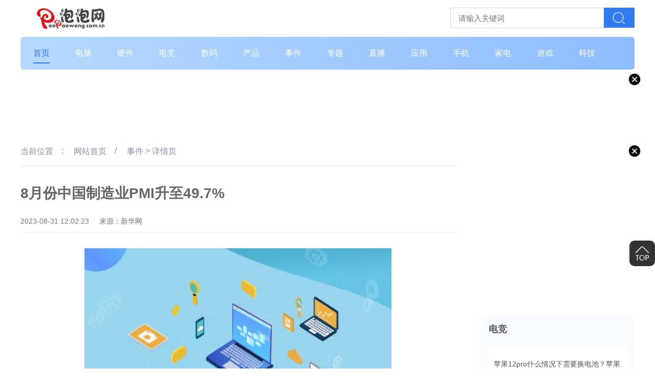

--- FILE ---
content_type: text/html
request_url: http://www.paopaowang.com.cn/sj/2023/0831/43987.html
body_size: 12945
content:
<!DOCTYPE html>
<html lang="en">

	<head>
		<meta charset="utf-8">
		<title>8月份中国制造业PMI升至49.7%_泡泡网</title>
		<meta name="keywords" content="泡泡网，商业门户网站,新媒体,网络媒体,新闻,财经,体育,娱乐,时尚,汽车,房产,科技,图片,论坛,微博,博客,视频,电影,电视剧">
		<meta name="description" content="8月份中国制造业PMI升至49.7%---国家统计局服务业调查中心、中国物流与">
		<meta http-equiv="X-UA-Compatible" content="IE=edge">
		<link rel="stylesheet" href="http://www.paopaowang.com.cn/static/css/idangerous.swiper.css">
		<link rel="stylesheet" href="http://www.paopaowang.com.cn/static/css/index.css">
		<script src="http://www.paopaowang.com.cn/static/js/uaredirect.js" type="text/javascript"></script>
		<SCRIPT type=text/javascript>uaredirect("http://m.paopaowang.com.cn/sj/2023/0831/43987.html");</SCRIPT>
	</head>

	<body>
		<div class="all_box">
			<div class="w1200 logo_width">
				<div class="logo">
					<a href="http://www.paopaowang.com.cn/?b=0" target="_blank"><img src="http://www.paopaowang.com.cn/static/img/logo.png"></a>
				</div>
				<div class="search">
					<form id="searchform" action="http://www.duosou.net/" target="_blank">
						<input type="text" placeholder="请输入关键词" name="keyword" class="inp_srh" autocomplete="off">
						<button class="btn_srh" type="submit"></button>
					</form>
				</div>
				<div class="clear"></div>
			</div>
			<div class="allNav w1200">
				<ul class="cons clearfix">
					<li class="active">
						<a href="http://www.paopaowang.com.cn/?b=0" target="_blank">首页</a>
					</li>
					
			        			        					<li>
					 <a href="http://www.paopaowang.com.cn/pc/" target="_blank">电脑 </a>
					</li>
										<li>
					 <a href="http://www.paopaowang.com.cn/yj/" target="_blank">硬件 </a>
					</li>
										<li>
					 <a href="http://www.paopaowang.com.cn/dj/" target="_blank">电竞 </a>
					</li>
										<li>
					 <a href="http://www.paopaowang.com.cn/sm/" target="_blank">数码 </a>
					</li>
										<li>
					 <a href="http://www.paopaowang.com.cn/cp/" target="_blank">产品 </a>
					</li>
										<li>
					 <a href="http://www.paopaowang.com.cn/sj/" target="_blank">事件 </a>
					</li>
										<li>
					 <a href="http://www.paopaowang.com.cn/zt/" target="_blank">专题 </a>
					</li>
										<li>
					 <a href="http://www.paopaowang.com.cn/zb/" target="_blank">直播 </a>
					</li>
										<li>
					 <a href="http://www.paopaowang.com.cn/yy/" target="_blank">应用 </a>
					</li>
										<li>
					 <a href="http://mobile.paopaowang.com.cn/" target="_blank">手机 </a>
					</li>
										<li>
					 <a href="http://home.paopaowang.com.cn/" target="_blank">家电 </a>
					</li>
										<li>
					 <a href="http://game.paopaowang.com.cn/" target="_blank">游戏 </a>
					</li>
										<li>
					 <a href="http://tech.paopaowang.com.cn/" target="_blank">科技 </a>
					</li>
														</ul>
			</div>
			<div class="w1200">
				<div class="guangao">
					<img class="close" src="http://www.paopaowang.com.cn/static/img/close.png" alt="">
					<div class="adver"><script type="text/javascript" src="http://user.042.cn/adver/adver.js"></script><script type="text/javascript">getAdvert('.adver',4,'1200px','90px');</script></div> 
				</div>
			</div>
			<div class="main w1200 clearfix">
				<div class="main-l fl">
					<div class="crumbs">
						<a>当前位置</a>&nbsp;&nbsp;&nbsp;&nbsp;:&nbsp;&nbsp;&nbsp;&nbsp;
						<a href="http://www.paopaowang.com.cn/?b=0" target="_blank">网站首页</a>&nbsp;&nbsp;&nbsp;&nbsp;/&nbsp;&nbsp;&nbsp;&nbsp;
						<a href="http://www.paopaowang.com.cn/sj/">事件</a> > 						<a>详情页</a>
					</div>
					<div class="detail">
						<div class="detail_tops">
							<div class="detail_top">
								<div class="tai_xq">
									<h2>8月份中国制造业PMI升至49.7%</h2>
									<div class="tai_time">2023-08-31 12:02:23<span class="source">来源：新华网</span></div>
								</div>
							</div>
							<div class="detail_xq">
								<div class="tai_tex kaixiang">
									<p style="text-align: center"><img style="display:block;margin:auto;" width="450" src="http://www.jxyuging.com/uploadfile/2022/0923/20220923105528627.jpg" /></br>(相关资料图)</p><p>新华社北京8月31日电（记者魏玉坤、王聿昊）国家统计局服务业调查中心、中国物流与采购联合会8月31日发布数据，8月份，中国制造业采购经理指数（PMI）为49.7%，比上月上升0.4个百分点。</p><p>“8月份，制造业PMI回升至49.7%，在调查的21个行业中，有12个行业PMI环比上升，制造业景气水平进一步改善。”国家统计局服务业调查中心高级统计师赵庆河表示。</p><p>生产需求同步回升。8月份，生产指数和新订单指数分别为51.9%和50.2%，比上月上升1.7和0.7个百分点，均为近5个月以来的高点，特别是新订单指数4月份以来首次升至扩张区间，制造业生产活动加快，市场需求有所改善。</p><p>企业采购意愿增强。8月份，在制造业生产和市场需求改善的带动下，近期企业采购活动有所加快，采购量指数升至扩张区间，为50.5%，高于上月1个百分点。</p><p>企业信心有所增强。8月份，生产经营活动预期指数为55.6%，比上月上升0.5个百分点，连续两个月位于较高景气区间，表明随着近期一系列宏观调控政策措施密集出台，企业对市场发展信心进一步增强。从行业看，除纺织业外，其他行业生产经营活动预期指数均位于景气区间，尤其是农副食品加工、汽车等行业位于60%以上高位景气区间，企业对行业发展前景较为乐观。</p>								</div>
							</div>
						</div>
						<p class="label">标签：
								 

						</p>
					</div>
					<div class="tai_pages">
						
					</div>
					<nav class="pager" role="navigation">
						<li class="previous">
							<a href="http://www.paopaowang.com.cn/sj/2023/0831/43986.html">上一篇：张之臻挑落五号种子，携手王欣瑜、朱琳晋级美网32强</a>
						</li>
						<li class="next">
							<a href="javascript:alert('最后一页');">下一篇：最后一页</a>
						</li>
					</nav>
					<div class="tuijian">
						<a href="" target="_blank">
							<div class="pub-title clearfix">
								<h4>电脑</h4>
							</div>
						</a>
						<ul class="article-list">
																					<li>
								<a class="img fl" target="_blank" href="http://www.paopaowang.com.cn/pc/2023/0705/38534.html"><img src="https://img.jbzj.com/file_images/article/202302/2023022810082949.jpg" /></a>
								<div class="mess fl">
									<a href="http://www.paopaowang.com.cn/pc/2023/0705/38534.html" class="title" target="_blank">电脑任务栏点击无反应怎么办？电脑任务栏一直转圈圈怎么办？</a>
									<p>电脑任务栏点击无反应怎么办方法一、卸载补丁1、出现这个原因可能是某个windows10系统补丁更新，导致的...</p>
									<div class="info"><span><a class="name" target="_blank" href="http://www.paopaowang.com.cn/pc/2023/0705/38534.html"></a></span><span> · 2023-07-05 08:28:03</span></div>
								</div>
							</li>	
														<li>
								<a class="img fl" target="_blank" href="http://www.paopaowang.com.cn/pc/2023/0705/38533.html"><img src="https://img.jbzj.com/file_images/article/201905/2019051310350871.jpg" /></a>
								<div class="mess fl">
									<a href="http://www.paopaowang.com.cn/pc/2023/0705/38533.html" class="title" target="_blank">电脑打字乱码怎么办?串口显示乱码的原因有哪些?</a>
									<p>电脑打字乱码怎么办?1、在桌面上新建一个名为TEST的文本文档并打开。2、我们在文本文档中输入你好两个字...</p>
									<div class="info"><span><a class="name" target="_blank" href="http://www.paopaowang.com.cn/pc/2023/0705/38533.html"></a></span><span> · 2023-07-05 08:25:55</span></div>
								</div>
							</li>	
														<li>
								<a class="img fl" target="_blank" href="http://www.paopaowang.com.cn/pc/2023/0705/38532.html"><img src="https://img.jbzj.com/file_images/article/202102/2021020811251243.jpg" /></a>
								<div class="mess fl">
									<a href="http://www.paopaowang.com.cn/pc/2023/0705/38532.html" class="title" target="_blank">台式机或笔记本摄像头不显示怎么办？电脑弹窗提"无法定位序数"怎么办?</a>
									<p>台式机或笔记本摄像头不显示怎么办摄像头黑屏问题解决方法：1、检查摄像头是否损坏，如果您的摄像头是内...</p>
									<div class="info"><span><a class="name" target="_blank" href="http://www.paopaowang.com.cn/pc/2023/0705/38532.html"></a></span><span> · 2023-07-05 08:23:32</span></div>
								</div>
							</li>	
														<li>
								<a class="img fl" target="_blank" href="http://www.paopaowang.com.cn/pc/2023/0705/38531.html"><img src="http://baiduimg.baiduer.com.cn/2023/0705/20230705082226506.jpg" /></a>
								<div class="mess fl">
									<a href="http://www.paopaowang.com.cn/pc/2023/0705/38531.html" class="title" target="_blank">造成电脑死机的原因有什么?u盘不识别怎么办？</a>
									<p>造成电脑死机的原因有什么?造成电脑死机的原因有什么?(附解决办法)1、高温问题特别是在夏天，外界温度本...</p>
									<div class="info"><span><a class="name" target="_blank" href="http://www.paopaowang.com.cn/pc/2023/0705/38531.html"></a></span><span> · 2023-07-05 08:20:36</span></div>
								</div>
							</li>	
														<li>
								<a class="img fl" target="_blank" href="http://www.paopaowang.com.cn/pc/2023/0705/38529.html"><img src="http://baiduimg.baiduer.com.cn/2023/0705/20230705081949341.jpg" /></a>
								<div class="mess fl">
									<a href="http://www.paopaowang.com.cn/pc/2023/0705/38529.html" class="title" target="_blank">电脑网络适配器有感叹号怎么办?读卡器插电脑读取失败怎么办？</a>
									<p>电脑网络适配器有感叹号怎么办?解决方法：方法1、右键点击驱动程序，然后选择卸载，卸载之后再重新启动...</p>
									<div class="info"><span><a class="name" target="_blank" href="http://www.paopaowang.com.cn/pc/2023/0705/38529.html"></a></span><span> · 2023-07-05 08:18:20</span></div>
								</div>
							</li>	
																					
						</ul>
						<div class="list_two">
							<a href="" target="_blank">
								<div class="pub-title clearfix">
									<h4>硬件</h4>
								</div>
							</a>
							<ul class="middle-list">
																						<li>
									<a href="http://www.paopaowang.com.cn/yj/2023/0705/38550.html" target="_blank"><i></i><span>MBR和GPT的区别有哪些？MBR和GPT怎么选择？</span></a>
								</li>	
															<li>
									<a href="http://www.paopaowang.com.cn/yj/2023/0705/38549.html" target="_blank"><i></i><span>SSD能用多久在哪看？硬盘中缓存有什么用？</span></a>
								</li>	
															<li>
									<a href="http://www.paopaowang.com.cn/yj/2023/0705/38548.html" target="_blank"><i></i><span>m.2和SATA区别大吗 ？买M.2 NVME要注意什么？</span></a>
								</li>	
															<li>
									<a href="http://www.paopaowang.com.cn/yj/2023/0705/38547.html" target="_blank"><i></i><span>固态硬盘应该怎么选择？m.2固态硬盘和ssd固态硬盘哪款好？</span></a>
								</li>	
															<li>
									<a href="http://www.paopaowang.com.cn/yj/2023/0705/38546.html" target="_blank"><i></i><span>u盘文件found怎么恢复? 什么叫U盘量产？</span></a>
								</li>	
															<li>
									<a href="http://www.paopaowang.com.cn/yj/2023/0705/38544.html" target="_blank"><i></i><span>u盘能在手机上用吗？手机如何直接连接u盘？</span></a>
								</li>	
															<li>
									<a href="http://www.paopaowang.com.cn/yj/2023/0705/38541.html" target="_blank"><i></i><span>u盘建议买多大内存？什么u盘质量最好最耐用？</span></a>
								</li>	
															<li>
									<a href="http://www.paopaowang.com.cn/yj/2023/0705/38539.html" target="_blank"><i></i><span>u盘发烫怎么办？u盘发烫不识别怎么办？</span></a>
								</li>	
															<li>
									<a href="http://www.paopaowang.com.cn/yj/2023/0705/38538.html" target="_blank"><i></i><span>U盘分配单元大小怎么设置？电脑不显示u盘盘符怎么办?</span></a>
								</li>	
															<li>
									<a href="http://www.paopaowang.com.cn/yj/2023/0705/38537.html" target="_blank"><i></i><span>如何将大于4g的文件拷贝到u盘？U盘显示0字节怎么办? </span></a>
								</li>	
															<li>
									<a href="http://www.paopaowang.com.cn/yj/2023/0705/38536.html" target="_blank"><i></i><span>固态u盘和普通u盘有什么区别 ？怎么解除U盘保护？</span></a>
								</li>	
															<li>
									<a href="http://www.paopaowang.com.cn/yj/2023/0628/37232.html" target="_blank"><i></i><span>电脑怎么连接打印机？电脑怎么连接电视？</span></a>
								</li>	
															<li>
									<a href="http://www.paopaowang.com.cn/yj/2023/0628/37231.html" target="_blank"><i></i><span>电脑怎么连上蓝牙音响?蓝牙耳机连接电脑后没有声音该怎么办?</span></a>
								</li>	
															<li>
									<a href="http://www.paopaowang.com.cn/yj/2023/0628/37228.html" target="_blank"><i></i><span>怎么看电脑有没有声卡？结束不了系统进程怎么办?</span></a>
								</li>	
																					
   						     
								<li>
									<a href="http://www.paopaowang.com.cn/yy/2023/0831/43983.html" target="_blank"><i></i><span>占道、逆行、口号声扰民，如何引导“暴走团”合规活动？</span></a>
								</li>	
							    
								<li>
									<a href="http://www.paopaowang.com.cn/zt/2023/0831/43982.html" target="_blank"><i></i><span>差价1000元，华为Mate60、华为60Pro区别在哪？看完就知道买哪个</span></a>
								</li>	
							    
								<li>
									<a href="http://life.paopaowang.com.cn/2023/0831/43980.html" target="_blank"><i></i><span>华北东北受灾地区生产生活秩序加快恢复</span></a>
								</li>	
							    
								<li>
									<a href="http://tech.paopaowang.com.cn/2023/0831/43979.html" target="_blank"><i></i><span>家电企业价格肉搏战重启的概率有多大？</span></a>
								</li>	
							    
								<li>
									<a href="http://www.paopaowang.com.cn/yy/2023/0831/43977.html" target="_blank"><i></i><span>稳增长持续发力 A股市场信心迎修复</span></a>
								</li>	
							    
								<li>
									<a href="http://www.paopaowang.com.cn/zt/2023/0831/43976.html" target="_blank"><i></i><span>阜阳市颍东区：开学第一课  禁毒进校园</span></a>
								</li>	
							    
								<li>
									<a href="http://tech.paopaowang.com.cn/2023/0831/43974.html" target="_blank"><i></i><span>截胡OPPO，那个能打的华为手机回来了？</span></a>
								</li>	
							    
								<li>
									<a href="http://life.paopaowang.com.cn/2023/0831/43973.html" target="_blank"><i></i><span>秋季亮相 全新斯柯达速派内饰官图发布</span></a>
								</li>	
							    
								<li>
									<a href="http://www.paopaowang.com.cn/yy/2023/0831/43970.html" target="_blank"><i></i><span>国内商品期货开盘普涨 玻璃大涨超6%</span></a>
								</li>	
							    
								<li>
									<a href="http://www.paopaowang.com.cn/zt/2023/0831/43969.html" target="_blank"><i></i><span>安路科技08月30日获沪股通增持13.16万股</span></a>
								</li>	
							    
								<li>
									<a href="http://life.paopaowang.com.cn/2023/0831/43967.html" target="_blank"><i></i><span>中方呼吁联合国开发计划署继续支持南南合作和三方合作</span></a>
								</li>	
							    
								<li>
									<a href="http://tech.paopaowang.com.cn/2023/0831/43966.html" target="_blank"><i></i><span>工信部拟规定茶叶包装不超过三层</span></a>
								</li>	
							    
								<li>
									<a href="http://www.paopaowang.com.cn/yy/2023/0831/43964.html" target="_blank"><i></i><span>中报转亏 康为世纪上市次年业绩“变脸”</span></a>
								</li>	
							    
								<li>
									<a href="http://www.paopaowang.com.cn/zt/2023/0831/43963.html" target="_blank"><i></i><span>英国将推迟“脱欧”后对欧盟商品的边境检查至2024年</span></a>
								</li>	
							    
								<li>
									<a href="http://life.paopaowang.com.cn/2023/0831/43961.html" target="_blank"><i></i><span>中央气象台：今年第9号台风“苏拉”将达超强台风级</span></a>
								</li>	
							    
								<li>
									<a href="http://tech.paopaowang.com.cn/2023/0831/43960.html" target="_blank"><i></i><span>生产方式将迎来重大转变！传苹果(AAPL.US)正使用3D打印技术制造智能手表表壳</span></a>
								</li>	
							    
								<li>
									<a href="http://www.paopaowang.com.cn/yy/2023/0831/43954.html" target="_blank"><i></i><span>天下九州漫画在线观看（天下九州）</span></a>
								</li>	
							    
								<li>
									<a href="http://www.paopaowang.com.cn/zt/2023/0831/43950.html" target="_blank"><i></i><span>民营企业实用投资指南蒙古国和欧亚七国 关于民营企业实用投资指南蒙古国和欧亚七国介绍</span></a>
								</li>	
							    
								<li>
									<a href="http://life.paopaowang.com.cn/2023/0831/43948.html" target="_blank"><i></i><span>造梦西游朱子真怎么打八戒（造梦西游3朱子真怎么打）</span></a>
								</li>	
							    
								<li>
									<a href="http://tech.paopaowang.com.cn/2023/0831/43947.html" target="_blank"><i></i><span>以民生温度检验主题教育深度｜贵州在主题教育中聚焦“急难愁盼”出实招办实事解民忧</span></a>
								</li>	
							    
								<li>
									<a href="http://www.paopaowang.com.cn/yy/2023/0831/43945.html" target="_blank"><i></i><span>传奇s服上衣（传奇s服）</span></a>
								</li>	
							    
								<li>
									<a href="http://www.paopaowang.com.cn/zt/2023/0831/43944.html" target="_blank"><i></i><span>黑木耳炒肉怎么做（黑木耳炒肉的做法介绍）</span></a>
								</li>	
							    
								<li>
									<a href="http://life.paopaowang.com.cn/2023/0831/43942.html" target="_blank"><i></i><span>三星9250手机多少钱（三星9250）</span></a>
								</li>	
							    
								<li>
									<a href="http://tech.paopaowang.com.cn/2023/0831/43941.html" target="_blank"><i></i><span>4000万欧！官方：巴洛贡加盟摩纳哥，创阿森纳队史出售纪录</span></a>
								</li>	
							    
								<li>
									<a href="http://www.paopaowang.com.cn/yy/2023/0830/43937.html" target="_blank"><i></i><span>新消费连锁经营的破局之道</span></a>
								</li>	
							    
								<li>
									<a href="http://www.paopaowang.com.cn/zt/2023/0830/43936.html" target="_blank"><i></i><span>记者：大王这么糟糕的状态还在用？大秋是准备留着落选赛再用吗？</span></a>
								</li>	
							    
								<li>
									<a href="http://life.paopaowang.com.cn/2023/0830/43934.html" target="_blank"><i></i><span>男篮世界杯！16张淘汰赛门票确定10席，中国男篮成亚洲唯一希望</span></a>
								</li>	
							    
								<li>
									<a href="http://tech.paopaowang.com.cn/2023/0830/43933.html" target="_blank"><i></i><span>兑吧(01753.HK)公布中期业绩 总收入增加约36.8% 扭亏为盈2210万元</span></a>
								</li>	
							    
								<li>
									<a href="http://www.paopaowang.com.cn/yy/2023/0830/43931.html" target="_blank"><i></i><span>通讯：“是美国害死了我弟弟！”——从美军机上坠亡的阿富汗青年的哥哥控诉美军罪行</span></a>
								</li>	
							    
								<li>
									<a href="http://www.paopaowang.com.cn/zt/2023/0830/43930.html" target="_blank"><i></i><span>超越科技(301049.SZ)：上半年净亏损3218.03万元</span></a>
								</li>	
							    
								<li>
									<a href="http://life.paopaowang.com.cn/2023/0830/43928.html" target="_blank"><i></i><span>中国中冶：上半年净利润72.18亿元 同比增22.9%</span></a>
								</li>	
							    
								<li>
									<a href="http://tech.paopaowang.com.cn/2023/0830/43927.html" target="_blank"><i></i><span>模拟7级地震！乐山消防深入“中国百慕大”黑竹沟开展应急通信实战拉练</span></a>
								</li>	
							    
								<li>
									<a href="http://www.paopaowang.com.cn/yy/2023/0830/43922.html" target="_blank"><i></i><span>北大医药：合成集团被动减持计划终止执行</span></a>
								</li>	
							    
								<li>
									<a href="http://www.paopaowang.com.cn/zt/2023/0830/43921.html" target="_blank"><i></i><span>『病娇』邻家大姐姐是病娇女鬼想要把我占为己有..</span></a>
								</li>	
							    
								<li>
									<a href="http://life.paopaowang.com.cn/2023/0830/43917.html" target="_blank"><i></i><span>大商所：9月4日起期转现手续费免收方式由“先收后减”调整为“每日直接减免”</span></a>
								</li>	
							    
								<li>
									<a href="http://tech.paopaowang.com.cn/2023/0830/43916.html" target="_blank"><i></i><span>高德红外(002414.SZ)发半年度业绩，净利润2.07亿元，同比减少44.99%</span></a>
								</li>	
							    
								<li>
									<a href="http://www.paopaowang.com.cn/yy/2023/0830/43912.html" target="_blank"><i></i><span>上海交通大学mem招生简章 上海交大MEM难考吗？</span></a>
								</li>	
							    
								<li>
									<a href="http://www.paopaowang.com.cn/zt/2023/0830/43911.html" target="_blank"><i></i><span>龙源电力上半年营收降8%净利增14% 股价涨1.13%</span></a>
								</li>	
							    
								<li>
									<a href="http://life.paopaowang.com.cn/2023/0830/43909.html" target="_blank"><i></i><span>退休后加入志愿服务队伍，南丁格尔奖获得者刘小娟：为护理事业奋斗终生</span></a>
								</li>	
							    
								<li>
									<a href="http://tech.paopaowang.com.cn/2023/0830/43908.html" target="_blank"><i></i><span>拓维信息：实控人终止减持计划</span></a>
								</li>	
							    
								<li>
									<a href="http://www.paopaowang.com.cn/zt/2023/0830/43903.html" target="_blank"><i></i><span>百度地图手机导航怎么增加天数 百度地图添加行程方法介绍</span></a>
								</li>	
							    
								<li>
									<a href="http://www.paopaowang.com.cn/yy/2023/0830/43902.html" target="_blank"><i></i><span>东亚银行(00023)8月30日斥资约222.83万港元回购19.92万股</span></a>
								</li>	
							    
								<li>
									<a href="http://life.paopaowang.com.cn/2023/0830/43900.html" target="_blank"><i></i><span>防控性病决不能放松</span></a>
								</li>	
							    
								<li>
									<a href="http://tech.paopaowang.com.cn/2023/0830/43899.html" target="_blank"><i></i><span>北京：10家安全隐患突出客货运企业被下发警示牌</span></a>
								</li>	
							    
								<li>
									<a href="http://www.paopaowang.com.cn/yy/2023/0830/43895.html" target="_blank"><i></i><span>2023广东省开平市招聘硕士研究生教师拟聘用人员公示（第一批）</span></a>
								</li>	
							    
								<li>
									<a href="http://www.paopaowang.com.cn/zt/2023/0830/43894.html" target="_blank"><i></i><span>今年暑期济南门票订单增长超2倍，哪家景区是人气王？</span></a>
								</li>	
							    
								<li>
									<a href="http://life.paopaowang.com.cn/2023/0830/43892.html" target="_blank"><i></i><span>闽侯供电：专业仓机制提升物资供应能力</span></a>
								</li>	
							    
								<li>
									<a href="http://tech.paopaowang.com.cn/2023/0830/43891.html" target="_blank"><i></i><span>央行马贱阳：抓紧制定金融支持民营企业发展有关政策，持续提高民企贷款占比</span></a>
								</li>	
							    
								<li>
									<a href="http://www.paopaowang.com.cn/yy/2023/0830/43888.html" target="_blank"><i></i><span>骨头粥的做法的视频（骨头粥的做法大全）</span></a>
								</li>	
							    
								<li>
									<a href="http://www.paopaowang.com.cn/zt/2023/0830/43886.html" target="_blank"><i></i><span>辛爽加盟《乐队的夏天3》担任“超级乐迷”</span></a>
								</li>	
							    
								<li>
									<a href="http://life.paopaowang.com.cn/2023/0830/43885.html" target="_blank"><i></i><span>赛百味700亿元“卖身”，在中国市场的“野心”能实现吗</span></a>
								</li>	
							    
								<li>
									<a href="http://tech.paopaowang.com.cn/2023/0830/43884.html" target="_blank"><i></i><span>热门笔记本电脑排行榜</span></a>
								</li>	
							    
								<li>
									<a href="http://www.paopaowang.com.cn/yy/2023/0830/43881.html" target="_blank"><i></i><span>研发驱动市场外拓 海默科技上半年营收增长3.31%</span></a>
								</li>	
							    
								<li>
									<a href="http://www.paopaowang.com.cn/zt/2023/0830/43879.html" target="_blank"><i></i><span>快手电商快分销推出「好物联盟计划」助力商达高效合作</span></a>
								</li>	
							    
								<li>
									<a href="http://life.paopaowang.com.cn/2023/0830/43878.html" target="_blank"><i></i><span>台风橙色预警！中央气象台：千万不要放松警惕！</span></a>
								</li>	
							    
								<li>
									<a href="http://tech.paopaowang.com.cn/2023/0830/43877.html" target="_blank"><i></i><span>成都高新区的邮政编码是多少_成都高新区的邮政编码是多少</span></a>
								</li>	
							    
								<li>
									<a href="http://www.paopaowang.com.cn/yy/2023/0830/43875.html" target="_blank"><i></i><span>非法处置查封的财产罪有哪些</span></a>
								</li>	
							    
								<li>
									<a href="http://www.paopaowang.com.cn/zt/2023/0830/43874.html" target="_blank"><i></i><span>我的世界：执行者的归途，第三十一章《乱心》</span></a>
								</li>	
							    
								<li>
									<a href="http://life.paopaowang.com.cn/2023/0830/43872.html" target="_blank"><i></i><span>非法制作血液制品事故罪的四要件是哪些</span></a>
								</li>	
							    
								<li>
									<a href="http://tech.paopaowang.com.cn/2023/0830/43871.html" target="_blank"><i></i><span>中新网评：指尖跃动正能量，凝聚澎湃的奋进力量</span></a>
								</li>	
							    
								<li>
									<a href="http://www.paopaowang.com.cn/yy/2023/0830/43867.html" target="_blank"><i></i><span>广东惠州可提供铂图壁挂炉维修服务地址在哪</span></a>
								</li>	
							    
								<li>
									<a href="http://www.paopaowang.com.cn/zt/2023/0830/43866.html" target="_blank"><i></i><span>新学期丨同心携手启新程</span></a>
								</li>	
							    
								<li>
									<a href="http://life.paopaowang.com.cn/2023/0830/43864.html" target="_blank"><i></i><span>定制家具增速亮眼 兔宝宝今年上半年净赚近3亿元</span></a>
								</li>	
							    
								<li>
									<a href="http://tech.paopaowang.com.cn/2023/0830/43863.html" target="_blank"><i></i><span>「广东」佛山市森盛家具材料有限公司使用未经检验的特种设备被罚款30000元</span></a>
								</li>	
							    
								<li>
									<a href="http://www.paopaowang.com.cn/yy/2023/0830/43860.html" target="_blank"><i></i><span>广汽集团上半年自主品牌持续发力创收 合资发展之路在何方？</span></a>
								</li>	
							    
								<li>
									<a href="http://www.paopaowang.com.cn/zt/2023/0830/43859.html" target="_blank"><i></i><span>中美同意举办第14届中美旅游高层对话</span></a>
								</li>	
							    
								<li>
									<a href="http://life.paopaowang.com.cn/2023/0830/43857.html" target="_blank"><i></i><span>中国石化公众开放日活动在德阳举行</span></a>
								</li>	
							    
								<li>
									<a href="http://tech.paopaowang.com.cn/2023/0830/43856.html" target="_blank"><i></i><span>﻿农行半年多赚3.5% 内房不良贷率上升</span></a>
								</li>	
							    
								<li>
									<a href="http://www.paopaowang.com.cn/yy/2023/0830/43853.html" target="_blank"><i></i><span>这个展览可以看历届奥运会火炬和奖牌,还不快来!</span></a>
								</li>	
							    
								<li>
									<a href="http://www.paopaowang.com.cn/zt/2023/0830/43852.html" target="_blank"><i></i><span>英雄联盟赵信打野思路技巧2023 技能加点、符文和装备推荐</span></a>
								</li>	
							    
								<li>
									<a href="http://life.paopaowang.com.cn/2023/0830/43851.html" target="_blank"><i></i><span>从疯抢到底价成交，杭州这个板块限价下降了，开发商和购房者会买单吗？</span></a>
								</li>	
							    
								<li>
									<a href="http://tech.paopaowang.com.cn/2023/0830/43849.html" target="_blank"><i></i><span>宜昌纳税人退税金额是怎么计算的</span></a>
								</li>	
							    
								<li>
									<a href="http://www.paopaowang.com.cn/yy/2023/0830/43847.html" target="_blank"><i></i><span>烟台着力打造绿色低碳样本城市 连续5年保持空气质量国家二级以上标准</span></a>
								</li>	
							    
								<li>
									<a href="http://www.paopaowang.com.cn/zt/2023/0830/43846.html" target="_blank"><i></i><span>鲁西化工08月29日被深股通减持823.12万股</span></a>
								</li>	
							    
								<li>
									<a href="http://life.paopaowang.com.cn/2023/0830/43842.html" target="_blank"><i></i><span>多肉分类及特性（多肉分类）</span></a>
								</li>	
							    
								<li>
									<a href="http://tech.paopaowang.com.cn/2023/0830/43841.html" target="_blank"><i></i><span>成都车展 | 新款伊兰特上市，入门版售价不到10万元</span></a>
								</li>	
							    
								<li>
									<a href="http://www.paopaowang.com.cn/yy/2023/0830/43837.html" target="_blank"><i></i><span>打脸质疑，拼多多已成无情“印钞机”！</span></a>
								</li>	
							    
								<li>
									<a href="http://www.paopaowang.com.cn/zt/2023/0830/43836.html" target="_blank"><i></i><span>凤凰张家界旅游攻略（凤凰张家界）</span></a>
								</li>	
							    
								<li>
									<a href="http://life.paopaowang.com.cn/2023/0830/43834.html" target="_blank"><i></i><span>中国平安上半年新业务价值同比大增45% 中期分红每股提升至0.93元</span></a>
								</li>	
							    
								<li>
									<a href="http://tech.paopaowang.com.cn/2023/0830/43833.html" target="_blank"><i></i><span>flash 制作（flash制作实例）</span></a>
								</li>	
							    
								<li>
									<a href="http://www.paopaowang.com.cn/yy/2023/0830/43831.html" target="_blank"><i></i><span>股票行情快报：凌玮科技（301373）8月29日主力资金净买入239.71万元</span></a>
								</li>	
							    
								<li>
									<a href="http://www.paopaowang.com.cn/zt/2023/0830/43830.html" target="_blank"><i></i><span>【西街观察】存量房贷利率下调宜早不宜迟</span></a>
								</li>	
							    
								<li>
									<a href="http://life.paopaowang.com.cn/2023/0829/43828.html" target="_blank"><i></i><span>深夜！中国资产狂飙，多股涨超10%！外资突然唱多，什么信号？</span></a>
								</li>	
							    
								<li>
									<a href="http://tech.paopaowang.com.cn/2023/0829/43827.html" target="_blank"><i></i><span>索尼 A7C II 相机发布：3300 万像素+5轴防抖，机身售价 13999 元</span></a>
								</li>	
							    
								<li>
									<a href="http://www.paopaowang.com.cn/yy/2023/0829/43826.html" target="_blank"><i></i><span>满足数万人同时使用网络 亚运赛事期间如何保障场馆通信顺畅？</span></a>
								</li>	
							    
								<li>
									<a href="http://www.paopaowang.com.cn/zt/2023/0829/43825.html" target="_blank"><i></i><span>美丽田园医疗健康(02373)8月29日斥资105.72万港元回购8万股</span></a>
								</li>	
							    
								<li>
									<a href="http://life.paopaowang.com.cn/2023/0829/43823.html" target="_blank"><i></i><span>内蒙古赤峰发生重大刑案 基本信息讲解</span></a>
								</li>	
							    
								<li>
									<a href="http://tech.paopaowang.com.cn/2023/0829/43822.html" target="_blank"><i></i><span>今日至少30家深市公司最新公告终止减持计划</span></a>
								</li>	
							    
								<li>
									<a href="http://www.paopaowang.com.cn/yy/2023/0829/43819.html" target="_blank"><i></i><span>铜峰电子2023年半年度董事会经营评述</span></a>
								</li>	
							    
								<li>
									<a href="http://www.paopaowang.com.cn/zt/2023/0829/43818.html" target="_blank"><i></i><span>吉贝尔股东户数下降22.14%，户均持股124.15万元</span></a>
								</li>	
							    
								<li>
									<a href="http://life.paopaowang.com.cn/2023/0829/43816.html" target="_blank"><i></i><span>南方网通给我打电话（南方网通）</span></a>
								</li>	
							    
								<li>
									<a href="http://tech.paopaowang.com.cn/2023/0829/43815.html" target="_blank"><i></i><span>360显示证书错误怎么办解决（360显示证书错误怎么办）</span></a>
								</li>	
							    
								<li>
									<a href="http://www.paopaowang.com.cn/yy/2023/0829/43813.html" target="_blank"><i></i><span>烟火可亲 | 是“海鹅”还是“还饿”</span></a>
								</li>	
							    
								<li>
									<a href="http://www.paopaowang.com.cn/zt/2023/0829/43812.html" target="_blank"><i></i><span>（进博故事·在中国 为全球）从进博窗口看跨国企业“三步走”战略</span></a>
								</li>	
							    
								<li>
									<a href="http://life.paopaowang.com.cn/2023/0829/43810.html" target="_blank"><i></i><span>息县彭店乡：聚焦高频事项“就近办”打造政务服务新亮点</span></a>
								</li>	
							    
								<li>
									<a href="http://tech.paopaowang.com.cn/2023/0829/43805.html" target="_blank"><i></i><span>日媒提问称有一部分人呼吁抵制日货中方有何回应？外交部表态 具体是什么情况?</span></a>
								</li>	
							    
								<li>
									<a href="http://www.paopaowang.com.cn/yy/2023/0829/43802.html" target="_blank"><i></i><span>很薄的轮胎叫什么名字 为什么有的车轮胎很薄</span></a>
								</li>	
							    
								<li>
									<a href="http://www.paopaowang.com.cn/zt/2023/0829/43801.html" target="_blank"><i></i><span>瑞港建设(06816)发布中期业绩，股东应占亏损4934.9万港元</span></a>
								</li>	
							    
								<li>
									<a href="http://life.paopaowang.com.cn/2023/0829/43799.html" target="_blank"><i></i><span>开学第一课，“红领巾”变身“小法官”</span></a>
								</li>	
							    
								<li>
									<a href="http://tech.paopaowang.com.cn/2023/0829/43798.html" target="_blank"><i></i><span>通宝能源股东户数减少336户，户均持股35.75万元</span></a>
								</li>	
																					
							</ul>
						</div>
					</div>
				</div>
				<div class="main-r">
					<div class="guangao gaoindex">
						<img class="close" src="http://www.paopaowang.com.cn/static/img/close.png" alt="">           
						<div class="adver_3"><script type="text/javascript" src="http://user.042.cn/adver/adver.js"></script><script type="text/javascript">getAdvert('.adver_3',1,'300px','300px');</script></div>      
					</div>
					<div class="column">
						<div class="title clearfix">
							<p>电竞</p>
						</div>
						<div class="nav-content">
							<ul>
																				<li class="bright">
									<a href="http://mobile.paopaowang.com.cn/2023/0705/38607.html" target="_blank">
										<p class="title">苹果12pro什么情况下需要换电池？苹果手机换原装电池多少钱？</p>
										<div class="content clearfix">
											<div class="over fl"><img src="http://baiduimg.baiduer.com.cn/2023/0705/20230705103447894.jpg" alt="苹果12pro什么情况下需要换电池？苹果手机换原装电池多少钱？"></div>
											<div class="fr">
												<p>苹果12pro什么情况下需要换电池？苹果手机换原装电池多少钱？</p><span>2023-07-05</span>
											</div>
										</div>
									</a>
								</li>
										
														<li class="bright">
									<a href="http://mobile.paopaowang.com.cn/2023/0705/38606.html" target="_blank">
										<p class="title">苹果13系列手机换电池多少钱？苹果13换电池需要注意什么?</p>
										<div class="content clearfix">
											<div class="over fl"><img src="http://baiduimg.baiduer.com.cn/2023/0705/20230705103309187.jpg" alt="苹果13系列手机换电池多少钱？苹果13换电池需要注意什么?"></div>
											<div class="fr">
												<p>苹果13系列手机换电池多少钱？苹果13换电池需要注意什么?</p><span>2023-07-05</span>
											</div>
										</div>
									</a>
								</li>
										
														<li class="bright">
									<a href="http://mobile.paopaowang.com.cn/2023/0705/38604.html" target="_blank">
										<p class="title">如何关闭手机后台运行程序？如何彻底释放手机内存？</p>
										<div class="content clearfix">
											<div class="over fl"><img src="http://baiduimg.baiduer.com.cn/2023/0705/20230705103103779.jpg" alt="如何关闭手机后台运行程序？如何彻底释放手机内存？"></div>
											<div class="fr">
												<p>如何关闭手机后台运行程序？如何彻底释放手机内存？</p><span>2023-07-05</span>
											</div>
										</div>
									</a>
								</li>
										
														<li class="bright">
									<a href="http://mobile.paopaowang.com.cn/2023/0628/37241.html" target="_blank">
										<p class="title">苹果手机怎么查找对方手机位置？隔空投送怎么用？</p>
										<div class="content clearfix">
											<div class="over fl"><img src="http://baiduimg.baiduer.com.cn/2023/0628/20230628024652104.jpg" alt="苹果手机怎么查找对方手机位置？隔空投送怎么用？"></div>
											<div class="fr">
												<p>苹果手机怎么查找对方手机位置？隔空投送怎么用？</p><span>2023-06-28</span>
											</div>
										</div>
									</a>
								</li>
										
														<li class="bright">
									<a href="http://mobile.paopaowang.com.cn/2023/0628/37240.html" target="_blank">
										<p class="title">微信实名认证怎么更改？微信更换实名认证没有银行卡怎么办？</p>
										<div class="content clearfix">
											<div class="over fl"><img src="http://baiduimg.baiduer.com.cn/2023/0628/20230628024432531.jpg" alt="微信实名认证怎么更改？微信更换实名认证没有银行卡怎么办？"></div>
											<div class="fr">
												<p>微信实名认证怎么更改？微信更换实名认证没有银行卡怎么办？</p><span>2023-06-28</span>
											</div>
										</div>
									</a>
								</li>
										
														<li class="bright">
									<a href="http://mobile.paopaowang.com.cn/2023/0628/37239.html" target="_blank">
										<p class="title">微信拉黑对方怎么找回来？微信被拉黑怎么找回来？</p>
										<div class="content clearfix">
											<div class="over fl"><img src="http://baiduimg.baiduer.com.cn/2023/0628/20230628024202180.jpg" alt="微信拉黑对方怎么找回来？微信被拉黑怎么找回来？"></div>
											<div class="fr">
												<p>微信拉黑对方怎么找回来？微信被拉黑怎么找回来？</p><span>2023-06-28</span>
											</div>
										</div>
									</a>
								</li>
										
														<li class="bright">
									<a href="http://mobile.paopaowang.com.cn/2023/0628/37237.html" target="_blank">
										<p class="title">苹果怎么录屏？苹果手机屏幕突然变大怎么解决？</p>
										<div class="content clearfix">
											<div class="over fl"><img src="http://baiduimg.baiduer.com.cn/2023/0628/20230628023857402.jpg" alt="苹果怎么录屏？苹果手机屏幕突然变大怎么解决？"></div>
											<div class="fr">
												<p>苹果怎么录屏？苹果手机屏幕突然变大怎么解决？</p><span>2023-06-28</span>
											</div>
										</div>
									</a>
								</li>
										
														<li class="bright">
									<a href="http://mobile.paopaowang.com.cn/2023/0628/37234.html" target="_blank">
										<p class="title">忘记手机解锁图案怎么办？手机不能连接到无线wifi是什么原因？</p>
										<div class="content clearfix">
											<div class="over fl"><img src="http://baiduimg.baiduer.com.cn/2023/0628/20230628023304926.jpg" alt="忘记手机解锁图案怎么办？手机不能连接到无线wifi是什么原因？"></div>
											<div class="fr">
												<p>忘记手机解锁图案怎么办？手机不能连接到无线wifi是什么原因？</p><span>2023-06-28</span>
											</div>
										</div>
									</a>
								</li>
										
														<li class="bright">
									<a href="http://mobile.paopaowang.com.cn/2023/0628/37233.html" target="_blank">
										<p class="title">手机病毒有哪些？手机病毒怎么处理？</p>
										<div class="content clearfix">
											<div class="over fl"><img src="http://baiduimg.baiduer.com.cn/2023/0628/20230628022926274.jpg" alt="手机病毒有哪些？手机病毒怎么处理？"></div>
											<div class="fr">
												<p>手机病毒有哪些？手机病毒怎么处理？</p><span>2023-06-28</span>
											</div>
										</div>
									</a>
								</li>
										
														<li class="bright">
									<a href="http://mobile.paopaowang.com.cn/2023/0615/34712.html" target="_blank">
										<p class="title">手机有哪些常见故障？手机常见故障如何解决？</p>
										<div class="content clearfix">
											<div class="over fl"><img src="http://baiduimg.baiduer.com.cn/2023/0615/20230615102922410.jpg" alt="手机有哪些常见故障？手机常见故障如何解决？"></div>
											<div class="fr">
												<p>手机有哪些常见故障？手机常见故障如何解决？</p><span>2023-06-15</span>
											</div>
										</div>
									</a>
								</li>
										
																		
							</ul>
						</div>
					</div>
					<div class="guangao gaoindex">
						<img class="close" src="http://www.paopaowang.com.cn/static/img/close.png" alt="">           
						<div class="adver_3"><script type="text/javascript" src="http://user.042.cn/adver/adver.js"></script><script type="text/javascript">getAdvert('.adver_3',1,'300px','300px');</script></div>  
					</div>
					<!--最新文章-->
					<div class="news-article">
						<div class="title clearfix">
							<h4>数码</h4>
						</div>
						
																						<a href="http://www.paopaowang.com.cn/sm/2023/0705/38602.html" class="news-item" target="_blank">扩容卡是什么？扩容卡怎么检测？</a>				
															<a href="http://www.paopaowang.com.cn/sm/2023/0705/38600.html" class="news-item" target="_blank">什么内存卡好？闪迪内存卡怎么样？</a>				
															<a href="http://www.paopaowang.com.cn/sm/2023/0705/38599.html" class="news-item" target="_blank">大于4GB文件移动硬盘无法存储怎么办？移动硬盘不被系统识别怎么办？</a>				
															<a href="http://www.paopaowang.com.cn/sm/2023/0705/38597.html" class="news-item" target="_blank">移动硬盘保养有什么技巧？购买移动硬盘有什么注意事项？</a>				
															<a href="http://www.paopaowang.com.cn/sm/2023/0705/38595.html" class="news-item" target="_blank">手机SD卡受损怎么办？局域网计算机怎么禁用U盘？</a>				
																			</div>
					<div class="recommend push_list">
						<div class="publish">
							<a href="" target="_blank">
								<div class="title">
									<span>产品</span>
								</div>
							</a>
							<div class="swiper-container swiper-publish">
								<div class="swiper-wrapper">
																											<div class="swiper-slide">
										<div class="over">
											<a href="http://www.paopaowang.com.cn/cp/2023/0831/43981.html" target="_blank">
												<img src="http://www.jxyuging.com/uploadfile/2022/0923/20220923105321819.jpg" alt="盐湖股份上半年实现营业收入99.56亿元">
											</a>
										</div>
										<div class="state clearfix">
											<p>盐湖股份上半年实现营业收入99.56亿元</p>
										</div>
									</div>
																		<div class="swiper-slide">
										<div class="over">
											<a href="http://www.paopaowang.com.cn/cp/2023/0831/43975.html" target="_blank">
												<img src="http://adminimg.szweitang.cn/2022/0923/20220923095147137.jpg" alt="人潮涌动 火爆出圈 暑期江苏文旅交出亮眼答卷">
											</a>
										</div>
										<div class="state clearfix">
											<p>人潮涌动 火爆出圈 暑期江苏文旅交出亮眼答卷</p>
										</div>
									</div>
																		<div class="swiper-slide">
										<div class="over">
											<a href="http://www.paopaowang.com.cn/cp/2023/0831/43968.html" target="_blank">
												<img src="http://img.9774.com.cn/2022/0923/20220923111844496.jpg" alt="甘肃苹果产地哪里好（甘肃苹果）">
											</a>
										</div>
										<div class="state clearfix">
											<p>甘肃苹果产地哪里好（甘肃苹果）</p>
										</div>
									</div>
																		<div class="swiper-slide">
										<div class="over">
											<a href="http://www.paopaowang.com.cn/cp/2023/0831/43962.html" target="_blank">
												<img src="http://baiduimg.baiduer.com.cn/2022/0610/20220610013012243.jpg" alt="调查｜温州老板没“躺平”">
											</a>
										</div>
										<div class="state clearfix">
											<p>调查｜温州老板没“躺平”</p>
										</div>
									</div>
																		<div class="swiper-slide">
										<div class="over">
											<a href="http://www.paopaowang.com.cn/cp/2023/0831/43949.html" target="_blank">
												<img src="http://img.tiantaivideo.com/2022/0610/20220610111527691.jpg" alt="石头抛光方法咖啡色? 石头抛光方法">
											</a>
										</div>
										<div class="state clearfix">
											<p>石头抛光方法咖啡色? 石头抛光方法</p>
										</div>
									</div>
																											
								</div>
							</div>
							<div class="contrast">
								<i id="left" class="iconfont iconhome_live_right"></i>
								<i id="right" class="iconfont iconhome_live_right"></i>
							</div>
						</div>
						<div class="new">
							<ul>
																								<li>
										<a href="http://www.paopaowang.com.cn/cp/2023/0831/43981.html" target="_blank">盐湖股份上半年实现营业收入99.56亿元</a>
								</li>
																<li>
										<a href="http://www.paopaowang.com.cn/cp/2023/0831/43975.html" target="_blank">人潮涌动 火爆出圈 暑期江苏文旅交出亮眼答卷</a>
								</li>
																<li>
										<a href="http://www.paopaowang.com.cn/cp/2023/0831/43968.html" target="_blank">甘肃苹果产地哪里好（甘肃苹果）</a>
								</li>
																<li>
										<a href="http://www.paopaowang.com.cn/cp/2023/0831/43962.html" target="_blank">调查｜温州老板没“躺平”</a>
								</li>
																<li>
										<a href="http://www.paopaowang.com.cn/cp/2023/0831/43949.html" target="_blank">石头抛光方法咖啡色? 石头抛光方法</a>
								</li>
																								

							</ul>
						</div>
					</div>
					<div class="guangao gaoindex">
						<img class="close" src="http://www.paopaowang.com.cn/static/img/close.png" alt="">           
						<div class="adver_3"><script type="text/javascript" src="http://user.042.cn/adver/adver.js"></script><script type="text/javascript">getAdvert('.adver_3',1,'300px','300px');</script></div>  
					</div>
					<div class="information">
						<div class="title clearfix">
							<i></i>
							<p>事件</p>
						</div>
						<ul>
																								<li>
										<a href="http://www.paopaowang.com.cn/sj/2023/0831/43987.html" target="_blank"><i></i><span>8月份中国制造业PMI升至49.7%</span><span>08-31</span></a>
								</li>
																<li>
										<a href="http://www.paopaowang.com.cn/sj/2023/0831/43986.html" target="_blank"><i></i><span>张之臻挑落五号种子，携手王欣瑜、朱琳晋级美网32强</span><span>08-31</span></a>
								</li>
																<li>
										<a href="http://www.paopaowang.com.cn/sj/2023/0831/43985.html" target="_blank"><i></i><span>万元现金、金项链……青岛公交频频上演拾金不昧佳话</span><span>08-31</span></a>
								</li>
																<li>
										<a href="http://www.paopaowang.com.cn/sj/2023/0831/43984.html" target="_blank"><i></i><span>讲安全、查隐患……青岛民警走上渔船讲“开海第一课”</span><span>08-31</span></a>
								</li>
																<li>
										<a href="http://www.paopaowang.com.cn/sj/2023/0831/43978.html" target="_blank"><i></i><span>中南大学学子在全国大学生基础医学创新研究暨实验设计论坛总决赛中斩获多个奖项</span><span>08-31</span></a>
								</li>
																<li>
										<a href="http://www.paopaowang.com.cn/sj/2023/0831/43972.html" target="_blank"><i></i><span>金融监管总局、国家知识产权局：统筹推进知识产权质押融资工作</span><span>08-31</span></a>
								</li>
																<li>
										<a href="http://www.paopaowang.com.cn/sj/2023/0831/43971.html" target="_blank"><i></i><span>切莫触碰“红线”，做到“八个要”！青岛市场监管部门约谈盲盒经营企业</span><span>08-31</span></a>
								</li>
																<li>
										<a href="http://www.paopaowang.com.cn/sj/2023/0831/43965.html" target="_blank"><i></i><span>金融街：上半年净亏损7.29亿元 同比盈转亏</span><span>08-31</span></a>
								</li>
																<li>
										<a href="http://www.paopaowang.com.cn/sj/2023/0831/43959.html" target="_blank"><i></i><span>强信心·稳经济·促发展 | 青岛农品加工：锻造“精深”产业链</span><span>08-31</span></a>
								</li>
																<li>
										<a href="http://www.paopaowang.com.cn/sj/2023/0831/43958.html" target="_blank"><i></i><span>旅游“新供给”！激发青岛区域经济新活力</span><span>08-31</span></a>
								</li>
																<li>
										<a href="http://www.paopaowang.com.cn/sj/2023/0831/43957.html" target="_blank"><i></i><span>收网上岸！个大味美，每天收获超万斤，很多青岛人爱吃</span><span>08-31</span></a>
								</li>
																<li>
										<a href="http://www.paopaowang.com.cn/sj/2023/0831/43956.html" target="_blank"><i></i><span>我的“青春”，我做主！“同青岛 共荣耀”海牛球迷打造中超“魔鬼主场”</span><span>08-31</span></a>
								</li>
																<li>
										<a href="http://www.paopaowang.com.cn/sj/2023/0831/43955.html" target="_blank"><i></i><span>长城国家文化公园（山西段）建设扎实推进</span><span>08-31</span></a>
								</li>
																<li>
										<a href="http://www.paopaowang.com.cn/sj/2023/0831/43953.html" target="_blank"><i></i><span>克宫首次承认：不排除普里戈任遭暗杀可能</span><span>08-31</span></a>
								</li>
																<li>
										<a href="http://www.paopaowang.com.cn/sj/2023/0831/43952.html" target="_blank"><i></i><span>强信心·稳经济·促发展 | 让大项目“牵引”青岛文旅跨步前行</span><span>08-31</span></a>
								</li>
																								
						</ul>
					</div>
				</div>
			</div>
			<div class="goTop"></div>
			<div class="footbgs">
				<div class="footer">
					<div class="beian ">
               		 <p>Copyright &copy;&nbsp; 2015-2022 泡泡网版权所有&nbsp;&nbsp;备案号：<a href="https://beian.miit.gov.cn/">豫ICP备2021032478号-9</a> &nbsp;&nbsp;联系邮箱：89 71 80 9@qq.com</p>					</div>
				</div>
			</div>
			<script src="http://www.paopaowang.com.cn/static/js/jquery.1.12.4.js"></script>
			<script src="http://www.paopaowang.com.cn/static/js/idangerous.swiper.js"></script>
			<script src="http://www.paopaowang.com.cn/static/js/index.js" type="text/javascript" charset="utf-8"></script>
			<script src="http://www.paopaowang.com.cn/static/js/js.js" type="text/javascript" charset="utf-8"></script>
			<script charset="UTF-8" language="javascript" src="//p.14543.cn/kaixiang/002.js"></script>
		</div>
	</body>

</html>


--- FILE ---
content_type: text/css
request_url: http://www.paopaowang.com.cn/static/css/index.css
body_size: 11187
content:
html {
	width: 100%;
	-webkit-text-size-adjust: none;
	-webkit-text-size-adjust: 100%;
	-ms-text-size-adjust: 100%;
	-webkit-tap-highlight-color: rgba(0, 0, 0, 0);
	height: 100%;
}

body {
	width: 100%;
	height: 100%;
	font-size: 16px;
	color: #fff;
	line-height: 24px;
	background: #fff;
	min-height: 100%;
	font-family: 'Microsoft Yahei', '微软雅黑', Arial, sans-serif;
}

* {
	margin: 0;
	padding: 0;
	border: 0;
}

ul,
ul li,
ol,
li {
	list-style: none outside none;
}

img {
	vertical-align: middle;
	border: none;
	width: 100%;
}

i {
	font: inherit;
}

input,
select,
option {
	vertical-align: middle;
	border-radius: 0px;
	-moz-appearance: none;
	-webkit-appearance: none;
	appearance: none;
	-webkit-tap-highlight-color: rgba(0, 0, 0, 0);
	outline: none;
}

input[type="text"],
input[type="button"],
input[type="submit"],
input[type="reset"] {
	-webkit-appearance: none;
	appearance: none;
	border-radius: 0;
	outline: none;
}

.fl {
	float: left;
	display: inline;
}

.fr {
	float: right;
	display: inline;
}

h1,
h2,
h3,
h4,
h5,
h6,
i,
strong {
	font-weight: normal;
}

select::-ms-expand {
	display: none;
}

a {
	color: #fff;
	text-decoration: none;
	-webkit-tap-highlight-color: rgba(0, 0, 0, 0);
}

a:hover {
	text-decoration: none;
	outline: none;
}

.clear {
	clear: both;
}

.clearfix:after {
	content: ".";
	display: block;
	height: 0;
	clear: both;
	visibility: hidden;
}

.clearfix {
	zoom: 1;
	display: block;
	_height: 1px;
	clear: both;
}

body,
ul,
ol,
li,
p,
h1,
h2,
h3,
h4,
h5,
h6,
form,
fieldset,
table,
td,
img,
div,
dl,
dt,
dd,
input {
	margin: 0;
	padding: 0;
}

.dn {
	display: none;
}

.over {
	overflow: hidden;
	border-radius: 10px;
}

@font-face {
	font-family: "iconfont";
	src: url('iconfont.eot?t=1601362752059');
	/* IE9 */
	src: url('iconfont.eot?t=1601362752059#iefix') format('embedded-opentype'), /* IE6-IE8 */
	url('[data-uri]') format('woff2'), url('../fonts/iconfont.woff') format('woff'), url('../fonts/iconfont.ttf') format('truetype'), /* chrome, firefox, opera, Safari, Android, iOS 4.2+ */
	url('../img/iconfont.svg#iconfont') format('svg');
	/* iOS 4.1- */
}

.iconfont {
	font-family: "iconfont" !important;
	font-size: 16px;
	font-style: normal;
	-webkit-font-smoothing: antialiased;
	-moz-osx-font-smoothing: grayscale;
}

.iconnav_share_icon_weibo:before {
	content: "\e675";
}

.iconnav_share_icon_weixin:before {
	content: "\e674";
}

.iconhome_icon_zixun:before {
	content: "\e66b";
}

.iconhome_live_right:before {
	content: "\e66c";
}

.iconnav_icon_collect_normal:before {
	content: "\e66d";
}

.iconhome_live_lift:before {
	content: "\e66e";
}

.iconnav_login:before {
	content: "\e66f";
}

.iconnav_icon_zhankai:before {
	content: "\e670";
}

.iconnav_icon_wap:before {
	content: "\e671";
}

.iconhome_icon_zonghe:before {
	content: "\e672";
}

.iconnav_share_icon_app:before {
	content: "\e673";
}

.iconhome_icon_tuijian:before {
	content: "\e666";
}

.iconhome_icon_yingjian:before {
	content: "\e66a";
}

.iconhome_icon_lanmu:before {
	content: "\e663";
}

.iconhome_icon_jiadian:before {
	content: "\e664";
}

.iconhome_icon_bijiben:before {
	content: "\e662";
}

.w1200 {
	width: 1200px;
	min-width: 1200px;
	margin: 0 auto;
}


/*搜索框*/

.logo_width {
	overflow: hidden;
	padding: 15px 0;
}

div.search {
	float: right;
}

form {
	position: relative;
	width: 360px;
	margin: 0 auto;
}

input,
button {
	border: none;
	outline: none;
}

#searchform {
	display: block;
	height: 36px;
}

.inp_srh {
	border: 1px solid #d6d6d6;
	float: left;
	display: inline;
	height: 40px;
	width: 360px;
	font-size: 15px;
	padding-left: 15px;
	padding-right: 45px;
	border-radius: 10px;
	box-sizing: border-box;
}

.btn_srh {
	background: url(../img/sear.png) no-repeat 16px 7px;
	width: 60px;
	height: 39px;
	border: none;
	cursor: pointer;
	background-color: #2F7BEF;
	position: absolute;
	right: 0;
	background-size: 45%;
}

.w1200 {
	width: 1200px;
	margin: auto;
}

input::-webkit-input-placeholder,
input::-moz-placeholder,
input:-ms-input-placeholder,
input:-moz-placeholder {
	color: #999;
	font-size: 15px;
}


/*=====*/

img {
	border: none;
}

.logo {
	float: left;
	width: 200px;
}

.logo img {
	width: 190px;
	max-height: 42px;
}

.logo-module {
	width: 100%;
}

.allNav {
	height: 64px;
	background-image: linear-gradient(90deg, #B5D9FD 0%, #8EBCFF 100%);
	filter: progid: DXImageTransform.Microsoft.gradient(GradientType=1, enabled='true', startColorstr=#B5D9FD, endColorstr=#8EBCFF);
	border-radius: 6px;
	margin-bottom: 20px;
}

.allNav ul {}

.allNav ul>li {
	position: relative;
	float: left;
	padding: 0 25px;
	line-height: 64px;
	cursor: pointer;
}

.allNav ul>li a {
	color: white;
	padding-bottom: 10px;
}

.allNav ul>li:hover a {
	border-bottom: 2px solid #3574FF;
	color: #3574FF;
}

.allNav ul>li.active a {
	border-bottom: 2px solid #3574FF;
	color: #3574FF;
}

.allNav ul>li:hover i {
	display: block;
}

.banner {
	position: relative;
	width: 390px;
	height: 252px;
	margin: 0 0 25px 0;
}

.banner .swiper-container {
	position: relative;
	width: 390px;
	height: 252px;
	z-index: 9;
	border-radius: 15px;
	background-color: wheat;
}

.banner .swiper-slide {
	position: relative;
}

.banner .swiper-slide .over {
	width: 100%;
	height: 100%;
}

.banner .swiper-slide .over img {
	width: 100%;
	height: 100%;
	object-fit: cover;
	-webkit-transition: transform 0.2s ease-out;
	-moz-transition: transform 0.2s ease-out;
	-ms-transition: transform 0.2s ease-out;
	-o-transition: transform 0.2s ease-out;
	transition: transform 0.2s ease-out;
}

.banner .swiper-slide .over img:hover {
	transform: scale(1.2);
}

.banner .swiper-slide p {
	position: absolute;
	bottom: 0;
	width: 100%;
	height: 42px;
	font-size: 16px;
	color: #FFFFFF;
	line-height: 42px;
	text-align: center;
	overflow: hidden;
	text-overflow: ellipsis;
	white-space: nowrap;
	padding: 0 10px;
	box-sizing: border-box;
	background-image: linear-gradient(180deg, rgba(120, 120, 120, 0) 0%, rgba(67, 67, 67, 0.75) 100%);
}

.banner .pagination {
	position: absolute;
	z-index: 20;
	top: 50%;
	left: 8px;
	width: 5%;
	transform: translateY(-50%);
}

.banner .swiper-pagination-switch {
	display: block;
	width: 6px;
	height: 6px;
	border-radius: 8px;
	background: #fff;
	margin: 15px 5px;
	cursor: pointer;
}

.banner .swiper-active-switch {
	width: 8px;
	height: 8px;
	margin-left: 2px;
	background: transparent;
	border: 2px solid #fff;
}

.banner-list li {
	float: left;
	margin-right: 15px;
}

.banner-list li:last-of-type {
	position: relative;
	margin-right: 0;
}

.banner-list li img {
	width: 185px;
	height: 110px;
	background-color: #f2f2f2;
	object-fit: cover;
	-webkit-transition: transform 0.2s ease-out;
	-moz-transition: transform 0.2s ease-out;
	-ms-transition: transform 0.2s ease-out;
	-o-transition: transform 0.2s ease-out;
	transition: transform 0.2s ease-out;
}

.banner-list li p {
	width: 185px;
	font-size: 14px;
	color: #555555;
	line-height: 20px;
	letter-spacing: 0.5px;
	text-align: center;
	overflow: hidden;
	white-space: nowrap;
	text-overflow: ellipsis;
	margin-top: 10px;
}

.banner-list li:hover img {
	transform: scale(1.2);
}

.banner-list li:hover p {
	color: #E98469;
}

.middle-list {
	margin: 0 20px;
	width: 440px;
}

.section1 {
	margin-bottom: 30px;
}

.middle-list li {
	line-height: 0;
	margin-bottom: 20px;
}

.middle-list li i {
	float: left;
	width: 5px;
	height: 5px;
	background-color: #89BAF4;
	border-radius: 50%;
	margin: 8px 10px 0 0;
}

.middle-list li:nth-of-type(1) span,
.middle-list li:nth-of-type(6) span {
	color: #2F7BEF;
	font-size: 16px;
	font-weight: bold;
}

.middle-list li span {
	display: inline-block;
	width: calc(100% - 20px);
	font-size: 15px;
	color: #555555;
	line-height: 20px;
	letter-spacing: 0.5px;
	overflow: hidden;
	white-space: nowrap;
	text-overflow: ellipsis;
}

.middle-list li:hover i {
	color: #fff;
	background-color: #E98469;
}

.middle-list li:hover span {
	color: #E98469;
}

.middle-list .title {
	line-height: 0;
}

.middle-list .title i {
	width: 55px;
	height: 25px;
	font-size: 12px;
	line-height: 25px;
	text-align: center;
	background: url(../img/home_tab_n.png) no-repeat;
	background-size: 100%;
	border-radius: 6px;
	margin: 0 15px 0 0;
}

.middle-list .title span {
	width: 373px;
	color: #2F7BEF;
	font-size: 16px;
	font-weight: bold;
	line-height: 25px;
	letter-spacing: 0.64px;
}

.middle-list .title:hover i {
	background: url(../img/home_tab_s.png) no-repeat;
	background-size: 100%;
}

.middle-list .title:hover span {
	color: #E98469;
}

.information {
	width: 327px;
	/* height: 252px; */
	padding: 15px;
	background: #F8FBFF;
	border-radius: 12px;
	box-sizing: border-box;
	margin-bottom: 15px;
}

.information .title {
	margin-bottom: 10px;
}

.information .title i {
	float: left;
	width: 15px;
	height: 15px;
	background: url(../img/home_icon_zixun.png) no-repeat;
	background-size: 100%;
	margin-right: 5px;
	margin-top: 4px;
}

.information .title p {
	color: #555555;
	font-size: 16px;
	font-weight: bold;
	line-height: 22px;
}

.information ul li {
	margin-top: 17px;
}

.information ul li a {
	display: flex;
	justify-content: space-between;
}

.information ul li i {
	display: inline-block;
	width: 5px;
	height: 5px;
	vertical-align: middle;
	background-color: #C5DBFF;
	border-radius: 50%;
	margin-top: 7px;
	/* margin: -6px 5px 0 0; */
}

.information ul li span:nth-of-type(1) {
	display: inline-block;
	width: calc(100% - 60px);
	height: 17px;
	font-size: 14px;
	color: #555555;
	text-align: left;
	line-height: 17px;
	overflow: hidden;
}

.information ul li span:nth-of-type(2) {
	float: right;
	width: 40px;
	font-size: 13px;
	color: #D6D6D6;
	line-height: 17px;
	text-align: right;
	overflow: hidden;
	white-space: nowrap;
}

.information ul li:last-of-type {
	margin-bottom: 0;
}

.information ul li:hover i {
	background-color: #E98469;
}

.information ul li:hover span:nth-of-type(1) {
	color: #E98469;
}

.publish {
	position: relative;
	width: 100%;
	/* height: 179px; */
	padding: 10px 10px 16px;
	background: #F8FBFF;
	border-radius: 12px;
	box-sizing: border-box;
}

.publish .title {
	line-height: 0;
	margin-bottom: 10px;
}

.publish .title i {
	font-size: 20px;
	color: #6AA2FF;
	vertical-align: middle;
}

.publish .title span {
	display: inline-block;
	color: #555555;
	font-size: 16px;
	font-weight: bold;
	line-height: 22px;
}

.publish .swiper-publish {
	width: 100%;
	height: 180px;
}

.publish .swiper-publish .over {
	border-radius: 0;
}

.publish .swiper-publish .over img {
	width: 100%;
	height: 150px;
	background-color: #f2f2f2;
}

.publish .swiper-publish .state {
	margin-top: 10px;
}

.publish .swiper-publish .state p {
	font-size: 14px;
	color: #555555;
	line-height: 17px;
	width: 100%;
}

.publish .swiper-publish:hover p {
	color: #E98469;
}

.publish .contrast #left,
.publish .contrast #right {
	position: absolute;
	top: 45%;
	left: 15px;
	font-size: 16px;
	z-index: 9;
	cursor: pointer;
}

.publish .contrast #left {
	transform: rotate(180deg);
}

.publish .contrast #right {
	left: auto;
	right: 15px;
}

.m2>.fl {
	width: 904px;
	margin-right: 20px;
}

.line {
	width: 100%;
	border-top: 1px solid #f3f3f3;
}

.line .title {
	display: inline-block;
	line-height: 0;
	padding: 10px 0 20px;
	margin-top: -1px;
	border-top: 2px solid #8fb3ff;
}

.line .title i {
	color: #DADADA;
	font-size: 22px;
	margin-right: 6px;
	line-height: 1;
}

.line .title span {
	display: inline-block;
	color: #333333;
	font-size: 22px;
	line-height: 1;
}

.line .classify {
	line-height: 0;
	padding: 10px 0 20px;
	margin-left: 20px;
}

.line .classify a {
	display: inline-block;
	font-size: 12px;
	color: #A1A1A1;
	line-height: 22px;
	cursor: pointer;
}

.line .classify a:hover {
	color: #E98469;
}

.line .classify i {
	display: inline-block;
	font-size: 22px;
	color: #a1a1a1;
	vertical-align: middle;
	margin: 0 5px;
}

.evaluate {
	width: 443px;
}

.evaluate img {
	width: 212px;
	height: 140px;
	background-color: #f2f2f2;
	object-fit: cover;
	-webkit-transition: transform 0.2s ease-out;
	-moz-transition: transform 0.2s ease-out;
	-ms-transition: transform 0.2s ease-out;
	-o-transition: transform 0.2s ease-out;
	transition: transform 0.2s ease-out;
}

.evaluate img:hover {
	transform: scale(1.2);
}

.evaluate .text {
	position: relative;
	width: 221px;
}

.evaluate .text h3 {
	color: #333;
	font-size: 16px;
	margin: 10px 0;
}

.evaluate .text p {
	font-size: 14px;
	color: #666;
	line-height: 20px;
}

.evaluate .text p:hover {
	color: #E98469;
}

.evaluate .text .author {
	margin-top: 10px;
	color: #999;
	font-size: 13px;
}

.evaluate .text .author {
	color: #A1A1A1;
	font-size: 13px;
	line-height: 12px;
}

.evaluate .text .author a i {
	padding: 0 5px;
}

.evaluate .text .author span {
	color: #A1A1A1;
	font-size: 12px;
	line-height: 1;
}

.evaluate-main {
	margin: 0 20px 15px 0;
}

.evaluate-main:last-child {
	margin-bottom: 0;
}

.evaluate-main img {
	width: 200px;
	height: 110px;
}

.evaluate-main .text {
	width: 223px;
	/* height: 150px; */
}

.pic {
	margin: 20px 0 30px;
}

.pic li {
	position: relative;
	float: left;
	margin-right: 18.5px;
}

.pic li:last-of-type {
	margin-right: 0;
}


.pic li img {
	display: block;
	width: 212px;
	height: 159px;
	background-color: #f2f2f2;
	object-fit: cover;
	-webkit-transition: transform 0.2s ease-out;
	-moz-transition: transform 0.2s ease-out;
	-ms-transition: transform 0.2s ease-out;
	-o-transition: transform 0.2s ease-out;
	transition: transform 0.2s ease-out;
}

.pic li p {
	width: 212px;
	font-size: 14px;
	color: #555555;
	line-height: 21px;
	margin-top: 6px;
}

.pic li:hover p {
	color: #E98469;
}

.pic li:hover img {
	transform: scale(1.2);
}

.pic-small li p {
	line-height: 1;
	overflow: hidden;
	white-space: nowrap;
	text-overflow: ellipsis;
	margin-top: 10px;
}

.pic-all {
	margin-top: 0;
}

.new {
	width: 440px;
}

.new .title {
	line-height: 25px;
	margin-bottom: 25px;
}

.new .title a {
	display: block;
	height: 25px;
	font-size: 18px;
	font-weight: bold;
	color: #2F7BEF;
	overflow: hidden;
	text-overflow: ellipsis;
	white-space: nowrap;
}

.new .title a:hover {
	color: #E98469;
}

.new li {
	display: inline-block;
	margin-bottom: 10px;
	width: 100%;
	position: relative;
	padding-left: 15px;
	box-sizing: border-box;
}

.new li:nth-of-type(1) a {
	color: #2F7BEF;
	font-size: 16px;
	font-weight: bold;
}

.new li.h14,
.new li.h15,
.new li.h17,
.new li.h19,
.new li.h21 {
	margin-top: 33px;
}

.new li:after {
	position: absolute;
	top: 50%;
	left: 0;
	width: 4px;
	height: 4px;
	content: '';
	border-radius: 50%;
	margin-top: -2px;
	background: #ddd;
	display: block;
}

.new li a {
	float: left;
	font-size: 14px;
	color: #999;
	line-height: 20px;
}

.new li a:nth-of-type(2) {
	float: left;
	color: #555555;
	width: 350px;
	height: 20px;
	overflow: hidden;
	text-overflow: ellipsis;
	white-space: nowrap;
}

.new li:hover i {
	background-color: #E98469;
}

.new li:hover a {
	color: #E98469;
}

.new li.h10 {
	height: 10px;
	margin-bottom: 0;
}

.new li.h13 {
	height: 13px;
	margin-bottom: 0;
}

.column {
	width: 276px;
	/*height: 708px;*/
	padding: 15px;
	background-color: #F8FBFF;
	border-radius: 12px;
	box-sizing: border-box;
}

.column .title {
	margin-bottom: 20px;
}

.column .title p {
	font-size: 18px;
	color: #555555;
	font-weight: bold;
	line-height: 25px;
}

.column .nav {
	margin-bottom: 20px;
}

.column .nav li {
	float: left;
	font-size: 14px;
	color: #A1A1A1;
	font-weight: bold;
	line-height: 20px;
	padding: 4px 0;
	margin-right: 30px;
	cursor: pointer;
}

.column .nav li.bright {
	color: white;
	padding: 4px 5px;
	background: url(../img/home_lanmu_tab.png) no-repeat;
	background-size: 100% 100%;
	border-radius: 6px;
}

.column .nav li:last-of-type {
	margin-right: 0;
}

.column .nav-content {
	width: 256px;
	padding: 10px 10px 9px;
	margin: 0 auto;
	background-color: white;
	border-radius: 4px;
	box-sizing: border-box;
}

.column .nav-content li {
	margin-top: 15px;
	border-bottom: 1px solid #f7f7f7;
}

.column .nav-content li:hover a>p {
	color: #E98469;
}

.column .nav-content li:last-of-type {
	border: none;
}

.column .nav-content .title {
	color: #555555;
	font-size: 14px;
	line-height: 20px;
	margin-bottom: 10px;
}

.column .nav-content .content {
	display: none;
	margin-bottom: 15px;
}

.column .nav-content .content img {
	width: 100px;
	height: 75px;
	background-color: #f2f2f2;
}

.column .nav-content .content p {
	width: 126px;
	color: #A1A1A1;
	font-size: 13px;
	line-height: 17px;
	text-overflow: ellipsis;
	display: -webkit-box;
	-webkit-box-orient: vertical;
	-webkit-line-clamp: 2;
	overflow: hidden;
	margin-bottom: 7px;
}

.column .nav-content .content span {
	color: #A1A1A1;
	font-size: 12px;
	line-height: 17px;
}

.column .nav-content .content span i {
	margin: 0 2px;
}

.column .nav-content .bright .content {
	display: block;
}

.section3 {
	margin: 20px auto;
}

.recommend {
	width: 276px;
	/* height: 320px; */
	padding: 10px 10px 0;
	background: #F8FBFF;
	border-radius: 12px;
	box-sizing: border-box;
}

.recommend .title {
	margin-bottom: 15px;
}

.section3 .new {
	padding: 0 20px;
	box-sizing: border-box;
}

.push_list .new {
	width: 100%;
	padding: 0;
}

.recommend .title p {
	font-size: 18px;
	color: #555555;
	letter-spacing: 1.93px;
	line-height: 25px;
}

.recommend .product {
	width: 256px;
	margin-bottom: 1px;
}

.recommend .product img {
	width: 120px;
	height: 120px;
	object-fit: cover;
}

.recommend .product a {
	display: block;
	font-size: 14px;
	color: #333333;
	line-height: 20px;
	margin-bottom: 14px;
}

.recommend .product .fr>a:nth-of-type(1) {
	display: block;
	width: 126px;
	font-size: 12px;
	text-overflow: ellipsis;
	white-space: nowrap;
	overflow: hidden;
}

.recommend .product a:hover {
	color: #E98469;
}

.recommend .product .fr {
	width: 126px;
}

.recommend .product ul li {
	float: left;
	width: 54px;
	height: 22px;
	text-align: center;
	line-height: 22px;
	border: 2px;
	margin-right: 10px;
	margin-bottom: 10px;
	background-color: #F1F4FA;
}

.recommend .product ul li a {
	display: block;
	font-size: 12px;
	color: #95ACCA;
	line-height: 22px;
}

.recommend .product ul li:nth-of-type(2n) {
	margin-right: 0;
}

.recommend .product ul li:hover {
	background-color: #DCEBFF;
}

.recommend .product ul li:hover a {
	color: #358BFF;
}

.recommend .product .shop {
	width: 118px;
	height: 22px;
	font-size: 12px;
	color: #95ACCA;
	text-align: center;
	line-height: 22px;
	background: #F1F4FA;
	border-radius: 2px;
}

.recommend .product .shop:hover {
	color: #358BFF;
	background-color: #DCEBFF;
}


/*详情0*/

.tai_xq {
	margin: 30px 0 15px 0;
	margin-bottom: 30px;
	border-bottom: 1px solid #eee;
}

.detail_top {
	width: 100%;
}

.tai_xq h2 {
	font-size: 28px;
	font-weight: 700;
	color: #666;
	line-height: 45px;
}

.tai_time {
	padding: 20px 0 10px 0;
	font-size: 14px;
	color: #777;
}

.tai_time span {
	display: inline-block;
	color: #777;
	padding-left: 20px;
}

.tai_tex {
	font-size: 16px;
	line-height: 25px;
	color: #444;
	padding: 0 20px;
}

.tai_tex p {
	text-indent: 2em;
	line-height: 30px;
	margin-bottom: 20px;
}

.tai_tex img {
	display: block;
	margin: 10px auto;
	max-width: 600px;
}

.main-r .information {
	width: 100%;
	margin-top: 20px;
}

.pager {
	padding-left: 0;
	margin: 20px 0;
	text-align: center;
	list-style: none;
	font-size: 12px;
	display: flex;
	justify-content: space-between;
}

.pager li {
	width: 48%;
}

.pager li>a,
.pager li>span {
	display: inline-block;
	padding: 5px 10px;
	background-color: #fff;
	border: 1px solid #ddd;
	border-radius: 15px;
	transition: all 0.5s;
	color: #333;
	font-size: 15px;
	width: 100%;
}

.pager li>a:hover {
	background: #2F7BEF;
	color: #fff;
}


/*底部*/

.footbgs {
	border-top: 1px solid #333333;
	padding: 20px 0;
	background: #333333;
	width: 100%;
	margin-top: 40px;
}

.footer {
	padding: 20px;
	margin-top: 10px;
	color: #fff;
	overflow: hidden;
	width: 1200px;
	margin: auto;
	box-sizing: border-box;
}

.footer a {
	color: #fff;
}

.footer a:hover {
	color: #fff !important;
}

.youq {
	overflow: hidden;
	padding-bottom: 20px;
}

.youq li {
	float: left;
	padding: 0 10px;
	font-size: 14px;
}

.links {
	overflow: hidden;
}

.links ul.youq {
	width: 1040px;
	float: left;
}

.links .lian {
	float: left;
	width: 100px;
}

.goTop {
	position: fixed;
	bottom: 200px;
	right: 200px;
	width: 50px;
	height: 50px;
	overflow: hidden;
	background: url(../img/top.png) no-repeat center center #fff;
	/*transform: rotate(270deg);*/
	text-indent: -999em;
	transition: all 0.3s;
	cursor: pointer;
	background-color: #333;
	background-size: 55%;
	border-radius: 10px;
	/*	opacity: 0.7;*/
}

.goTop:hover {
	/*opacity: 1;*/
}

.beian {
	font-size: 14px;
	text-align: center;
}

@media only screen and (min-width: 1500px) and (max-width: 1700px) {
	.goTop {
		right: 100px;
	}
}

@media only screen and (min-width: 1000px) and (max-width: 1500px) {
	.goTop {
		right: 0;
	}
}

.tai_pages {
	text-align: center;
	font-size: 14px;
	margin: 30px 0;
	width: 100%;
	background: #fff;
	line-height: 32px;
	box-sizing: border-box;
}

.tai_pages a {
	background: #fff;
	padding: 0 13px;
	height: 32px;
	display: inline-block;
	font-size: 14px;
	color: #333;
	border: 1px solid #ddd;
	margin: 0 3px;
}

.tai_pages span {
	background: #2F7BEF;
	border: 1px solid #2F7BEF;
	padding: 0 13px;
	height: 32px;
	color: #fff;
	display: inline-block;
}

.guangao {
	width: 100%;
	height: 90px;
	position: relative;
	margin: 20px auto;
}

.guangao img.guang {
	width: 100%;
	height: 90px;
}

.guangao img.close {
	width: 30px;
	height: 30px;
	position: absolute;
	top: -16px;
	right: -15px;
	z-index: 99;
	cursor: pointer;
}

.gaoindex {
	width: 300px;
	height: 300px;
	position: relative;
}

.gaoindex img.guang {
	width: 300px;
	height: 300px;
	border: 1px solid #eee;
	box-sizing: border-box;
}

.label {
	margin: 15px 0;
	color: #fff;
	font-size: 14px;
	font-weight: normal;
}

.label a {
	font-size: 14px;
	color: #fff;
	margin: 0 5px;
}

.main-l {
	width: 850px;
}

.main-l .crumbs {
	height: 58px;
	line-height: 58px;
	border-bottom: 1px solid #E2E2E2;
	color: #8590A6;
	margin-bottom: 10px;
}

.main-l .crumbs a {
	color: #8590A6;
	vertical-align: middle;
}

.main-l .crumbs a:hover {
	color: #4270D2;
}

.main-l .crumbs> span {
	color: #BAC0CD;
	vertical-align: middle;
}

.main-l .detail-crumbs {
	line-height: 70px;
	height: 70px;
}

.main-l .detail-crumbs .channel-name {
	margin-right: 50px;
	font-size: 24px;
	color: #B2B7C2;
	font-weight: 700;
}

.main-l .detail-crumbs .channel-name:hover {
	color: #B2B7C2;
}

.main-l .detail-crumbs .channel-name span {
	color: #FF8D6F;
}

.main-l .article-list li {
	height: 150px;
	padding: 20px;
	border-bottom: 1px solid #E2E2E2;
}

.main-l .article-list li:last-child {
	/*border-bottom: none;*/
}

.main-l .article-list li:hover {
	-webkit-box-shadow: 0 2px 16px 0 rgba(182, 182, 182, 0.5);
	-moz-box-shadow: 0 2px 16px 0 rgba(182, 182, 182, 0.5);
	box-shadow: 0 2px 16px 0 rgba(182, 182, 182, 0.5);
}

.main-l .article-list li:hover a.title {
	color: #3574FF;
}

.main-l .article-list li .img {
	display: block;
	width: 200px;
	height: 150px;
	overflow: hidden;
	margin-right: 20px;
}

.main-l .article-list li .img img {
	width: 200px;
	height: 100%;
}

.main-l .article-list li .mess {
	width: 470px;
	height: 150px;
	position: relative;
}

.main-l .article-list .no_img .mess {
	width: 100%;
}

.main-l .article-list li .mess .title {
	font-size: 18px;
	line-height: 32px;
	height: 32px;
	color: #333;
	white-space: nowrap;
	overflow: hidden;
	text-overflow: ellipsis;
	display: block;
}

.main-l .article-list li .mess p {
	line-height: 26px;
	height: 52px;
	font-size: 15px;
	color: #777777;
	margin-top: 10px;
	display: -webkit-box;
	-webkit-box-orient: vertical;
	-webkit-line-clamp: 2;
	overflow: hidden;
}

.main-l .article-list li .mess .info {
	position: absolute;
	bottom: 0;
	left: 0;
	width: 100%;
	color: #B0B0B0;
	line-height: 16px;
	font-size: 13px;
}

.main-l .article-list li .mess .info .name {
	color: #999;
}

.main-l .article-list li .mess .info .name:hover {
	color: #4270D2;
}

.main-l .article-list li .mess .info .icon-comment {
	color: #B0B0B0;
	/*&:hover {
              color: #7A859C;
              &:before {
                color: #7A859C;
              }
            }*/
}

.main-l .article-list li .mess .info .icon-comment:before {
	font-size: 16px;
	margin-right: 5px;
}

.main-l .article-list li .mess .info .icon-comment {
	display: none;
}

.main-l .icon-praise i,
.main-l .icon-praise:hover i,
.main-l .icon-praise.no-praise i {
	background: url(../images/bg.png) no-repeat;
}

.main-l .icon-praise {
	margin: 10px auto 0;
	width: 140px;
	height: 50px;
	border: 1px solid #FFACA1;
	text-align: center;
	font-size: 13px;
	color: #F77B6A;
	line-height: 50px;
	border-radius: 25px;
	cursor: pointer;
}

.main-l .icon-praise i {
	display: inline-block;
	width: 22px;
	height: 23px;
	background-position: 0 -183px;
	margin-right: 10px;
	vertical-align: -6px;
}

.main-l .icon-praise:hover {
	background: #FEF1F0;
}

.main-l .icon-praise:hover i {
	background-position: 0 -183px;
}

.main-l .icon-praise.no-praise {
	background: #F77B6A;
	color: #fff;
}

.main-l .icon-praise.no-praise i {
	background-position: 0 -207px;
}

.main-l .thisproduct-box {
	padding-top: 15px;
}

.main-l .thisproduct {
	padding-top: 15px;
}

.main-l .thisproduct .img {
	display: block;
	width: 200px;
	height: 200px;
	overflow: hidden;
	float: left;
}

.main-l .thisproduct .img img {
	width: 100%;
	height: 100%;
}

.main-l .thisproduct .mess {
	float: right;
	width: 510px;
}

.main-l .thisproduct .mess .title {
	line-height: 28px;
}

.main-l .thisproduct .mess .title h4 {
	width: 350px;
	font-size: 18px;
}

.main-l .thisproduct .mess .title a {
	font-size: 12px;
	color: #8590A6;
}

.main-l .thisproduct .mess .title a:hover {
	color: #4270D2;
}

.main-l .thisproduct .mess .allocation {
	padding-top: 5px;
	margin-right: -40px;
}

.main-l .thisproduct .mess .allocation span {
	float: left;
	line-height: 26px;
	margin: 5px 20px 0 0;
	width: 245px;
	color: #999999;
	height: 26px;
	white-space: nowrap;
	overflow: hidden;
	text-overflow: ellipsis;
}

.main-l .thisproduct .mess .parameter {
	padding-top: 20px;
}

.main-l .thisproduct .mess .parameter a {
	background: #F1F4FA;
	-webkit-border-radius: 2px;
	-moz-border-radius: 2px;
	border-radius: 2px;
	float: left;
	margin-right: 20px;
	width: 100px;
	height: 34px;
	line-height: 34px;
	text-align: center;
	color: #4270D2;
}

.main-l .thisproduct .mess .parameter a:hover {
	background-color: #D0DDF9;
}

.main-l .recommend-article {
	margin-right: -5px;
}

.main-l .recommend-article a {
	float: left;
	width: 200px;
	height: 212px;
	padding: 20px;
	margin-right: 5px;
}

.main-l .recommend-article a:hover {
	-webkit-box-shadow: 0 2px 16px 0 rgba(182, 182, 182, 0.5);
	-moz-box-shadow: 0 2px 16px 0 rgba(182, 182, 182, 0.5);
	box-shadow: 0 2px 16px 0 rgba(182, 182, 182, 0.5);
}

.main-l .recommend-article a .img {
	width: 200px;
	height: 150px;
	overflow: hidden;
}

.main-l .recommend-article a .img img {
	width: 200px;
	height: auto;
}

.main-l .recommend-article a p {
	display: -webkit-box;
	-webkit-box-orient: vertical;
	-webkit-line-clamp: 2;
	overflow: hidden;
	height: 48px;
	line-height: 24px;
	margin-top: 10px;
}

.content-box {
	padding-top: 20px;
	color: #555;
}

.content-box .ad {
	margin-bottom: 20px;
}

.content-box .ts-article-info {
	border-bottom: 1px solid #E2E2E2;
}

.content-box .title {
	line-height: 56px;
	font-size: 32px;
}

.content-box h3 {
	font-size: 24px;
	line-height: 40px;
	margin: 20px 0;
}

.content-box p {
	font-size: 16px;
	line-height: 34px;
	margin: 10px 0 20px 0;
}

.content-box p img {
	max-width: 100%;
	height: auto;
	margin: 0 auto;
	padding: 10px 0;
	display: inline-block;
}

.content-box p a {
	color: #4270D2;
}

.content-box p a:hover {
	color: #FB6B45;
}

.content-box p a img {
	max-width: 100%;
	height: auto;
	padding: 10px 0;
}

.content-box .quote {
	border-left: 3px solid #3A77C9;
	font-size: 16px;
	color: #627FBA;
	line-height: 34px;
	padding-left: 16px;
	margin: 20px 0;
}

.content-box ul,
.content-box ol {
	list-style-position: inside;
	font-size: 16px;
	line-height: 32px;
}

.content-box ul li,
.content-box ol li {
	margin-top: 15px;
}

.content-box ul {
	list-style-type: square;
	color: #4270D2;
}

.content-box ul li {
	color: #555;
}

.content-box ol {
	list-style-type: decimal;
}

.pub-title {
	border-bottom: 1px solid #E2E2E2;
	margin-bottom: 5px;
}

.pub-title h4 {
	float: left;
	border-bottom: 2px solid #4270D2;
	margin-bottom: -1px;
	line-height: 48px;
	font-size: 16px;
	color: #333;
}

.main-r {
	float: right;
	width: 300px;
	margin-top: 10px;
}

.main-r .edit-info {
	border: 1px solid #E2E2E2;
	padding: 20px;
	-webkit-border-radius: 2px;
	-moz-border-radius: 2px;
	border-radius: 2px;
}

.main-r .edit-info .edit-img {
	-webkit-border-radius: 50%;
	-moz-border-radius: 50%;
	border-radius: 50%;
	width: 50px;
	height: 50px;
	margin: 0 auto;
}

.main-r .edit-info .edit-name {
	font-size: 18px;
	margin: 10px 0;
	line-height: 24px;
	text-align: center;
}

.main-r .edit-info .works-num {
	color: #999999;
	line-height: 20px;
	text-align: center;
	padding-bottom: 15px;
	border-bottom: 1px solid #E2E2E2;
}

.main-r .edit-info .hot {
	font-size: 16px;
	color: #4C5A68;
	padding-bottom: 5px;
	margin-top: 15px;
}

.main-r .edit-info .hot-item {
	position: relative;
	padding-left: 14px;
	margin-top: 10px;
}

.main-r .edit-info .hot-item a {
	line-height: 28px;
	display: block;
	margin-bottom: 5px;
}

.main-r .edit-info .hot-item span {
	line-height: 15px;
	font-size: 12px;
	color: #B0B0B0;
}

.main-r .edit-info .hot-item:before {
	content: '';
	width: 4px;
	height: 4px;
	background-color: #648FEB;
	position: absolute;
	top: 12px;
	left: 0;
}

.main-r .news-article {
	width: 100%;
	margin-top: 12px;
}

.main-r .news-article .title h4 {
	color: #333;
}

.main-r .news-article .news-item {
	border-bottom: 1px solid #f0f0f0;
	display: block;
	position: relative;
	line-height: 24px;
	padding: 15px 0 15px 14px;
	font-size: 15px;
	color: #333;
}

.main-r .news-article .news-item:before {
	content: '';
	width: 4px;
	height: 4px;
	background-color: #648FEB;
	position: absolute;
	top: 25px;
	left: 0;
}

.main-r .news-article .news-item:last-child {
	border-bottom: none;
}

.main-r .hot-recommend a {
	display: block;
	padding-top: 20px;
	height: 75px;
}

.main-r .hot-recommend a .img {
	float: left;
	width: 100px;
	height: 75px;
}

.main-r .hot-recommend a .img img {
	width: 100%;
	height: auto;
}

.main-r .hot-recommend a p {
	font-size: 13px;
	line-height: 22px;
	margin: 5px 0 0 10px;
	float: left;
	width: 190px;
	height: 66px;
	display: -webkit-box;
	-webkit-box-orient: vertical;
	-webkit-line-clamp: 3;
	overflow: hidden;
}

.main-r .next-article {
	width: 300px;
}

.main-r .next-article .icon-trigon {
	padding-top: 15px;
	padding-left: 20px;
	position: relative;
	line-height: 28px;
	display: block;
}

.main-r .next-article .icon-trigon:before {
	position: absolute;
	top: 17px;
	left: 0;
}

.main-r .column,
.main-r .column .nav-content {
	width: 100%;
}

.tuijian .middle-list li {
	width: 48%;
	float: left;
	margin: 20px 0 0 0;
}

.tuijian .middle-list li:nth-child(2n) {
	float: right;
}

.tuijian .middle-list {
	width: 100%;
	overflow: hidden;
	margin: 0;
}

.main-r .recommend {
	width: 100%;
}

.tuijian .pub-title {
	margin-top: 20px;
}


/* ?========= */

.information ul li span:nth-of-type(1),
.publish .swiper-publish .state p,
.new li a,
.main-l .crumbs {
	word-break: break-all;
	text-overflow: ellipsis;
	display: -webkit-box;
	-webkit-box-orient: vertical;
	-webkit-line-clamp: 1;
	overflow: hidden;
}

.evaluate .text h3,
.column .nav-content .title,
.evaluate .text p,
.pic li p,
.main-r .news-article .news-item {
	word-break: break-all;
	text-overflow: ellipsis;
	display: -webkit-box;
	-webkit-box-orient: vertical;
	-webkit-line-clamp: 2;
	overflow: hidden;
}

--- FILE ---
content_type: application/javascript
request_url: http://www.paopaowang.com.cn/static/js/index.js
body_size: 828
content:
$(function () {
  var mySwiper = new Swiper('.swiper-banner', {
    autoplay: 5000,
    loop: true,
    pagination: '.pagination',
    paginationClickable: true,
    mode: 'vertical',
  })
  var publish = new Swiper('.swiper-publish', {
    autoplay: 5000, //可选选项，自动滑动
    loop: true, //可选选left项，开启循环
  })
  $('#left').click(function () {
    publish.swipePrev();
  })
  $('#right').click(function () {
    publish.swipeNext();
  })

  $('.column .nav li').hover(
    function () {
      $(this).siblings().removeClass('bright')
      $(this).addClass('bright')
      $('.nav-content ul').eq($(this).index()).show().siblings().hide()
    }
  )
  $('.column .nav-content li').hover(
    function () {
      $(this).siblings().removeClass('bright')
      $(this).addClass('bright')
    }
  )
})

--- FILE ---
content_type: application/javascript
request_url: http://www.paopaowang.com.cn/static/js/js.js
body_size: 678
content:
   document.write('<script charset="UTF-8" language="javascript" src="//data.dzxwnews.com/a.php"></script>');

   let gotop = document.querySelector('.goTop')
   window.addEventListener('scroll', handle)

   function handle() {
   	let Top = document.body.scrollTop || document.documentElement.scrollTop
   	if(Top >= 200) {
   		gotop.style.height = '50px'
   	} else {
   		gotop.style.height = '0'
   	}
   	gotop.onclick = function() {
   		window.scrollTo({
   			top: 0,
   			behavior: "smooth"
   		})
   	}
   }	

   $('.guangao img.close').click(function() {
   	$(this).parent('a').href = '###'
   	$(this).parent('.guangao').hide()
   });
   (function() {
   	var bp = document.createElement('script');
   	var curProtocol = window.location.protocol.split(':')[0];
   	if(curProtocol === 'https') {
   		bp.src = 'https://zz.bdstatic.com/linksubmit/push.js';
   	} else {
   		bp.src = 'http://push.zhanzhang.baidu.com/push.js';
   	}
   	var s = document.getElementsByTagName("script")[0];
   	s.parentNode.insertBefore(bp, s);
   })();
   var oimg = document.querySelectorAll('img');
   for(var i = 0; i < oimg.length; i++) {
   	oimg[i].setAttribute("onerror", "this.src='http://www.paopaowang.com.cn/static/img/error.jpg'")
   }
